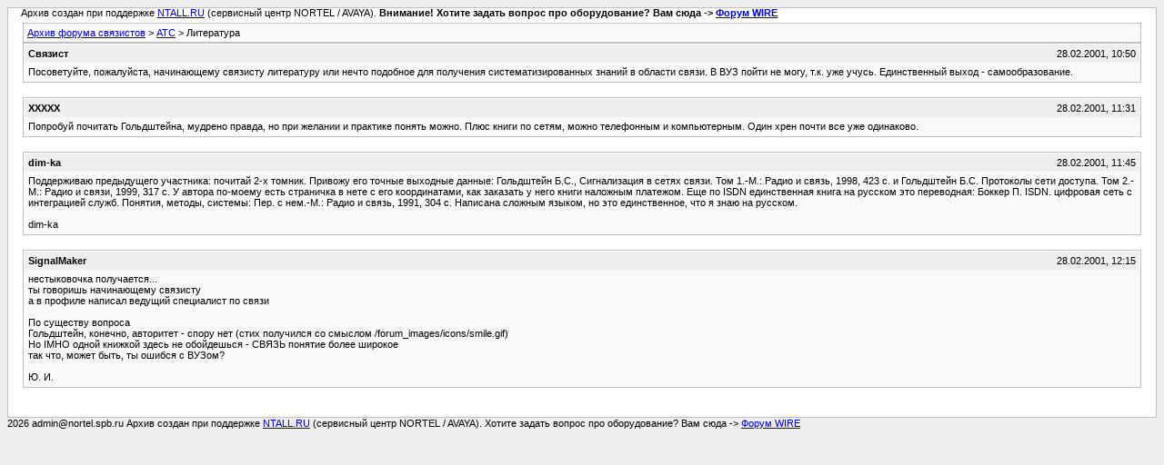

--- FILE ---
content_type: text/html; charset=utf-8
request_url: https://forum.nortel.spb.ru/archive/forum-10-pbx/t-3063.html
body_size: 1997
content:
<!DOCTYPE html PUBLIC "-//W3C//DTD XHTML 1.0 Transitional//EN" "http://www.w3.org/TR/xhtml1/DTD/xhtml1-transitional.dtd">
<html xmlns="http://www.w3.org/1999/xhtml" dir="ltr" lang="ru">

<head> <meta name="viewport" content="width=device-width, initial-scale=1.0" />
	<meta http-equiv="Content-Type" content="text/html; charset=utf-8" />
	<meta name="keywords" content=" Литература, схемы, выбор атс, настройка атс, радиотелефоны. Сети, построение сетей, радиосвязь" />
	<meta name="description" content="[Архив]  Литература АТС" />
	
	<title> Литература [Архив]  - Форум связистов</title>
	<link rel="stylesheet" type="text/css" href="../archive.css" />
</head>
<body><table width="76%" border="0" align="left" valign="bottom" cellspacing="0" cellpadding="0"> 	<tr> 	<td id="header">&nbsp;&nbsp;&nbsp;&nbsp; Архив создан при поддержке <A HREF="https://ntall.ru/">NTALL.RU</A> (сервисный центр NORTEL / AVAYA). <b>Внимание! Хотите задать вопрос про оборудование? Вам сюда -> <A HREF="https://wire.spb.ru/">Форум WIRE</A></b></td> 	</tr> </table>
<div class="pagebody">
<div id="navbar"><a href="../../index.html">Архив форума связистов</a> &gt; <a href="f-10.html">АТС</a> &gt;  Литература</div>
<hr />


<hr />

<div class="post"><div class="posttop"><div class="username">Связист</div><div class="date">28.02.2001, 10:50</div></div><div class="posttext">Посоветуйте, пожалуйста, начинающему связисту литературу или нечто подобное для получения систематизированных знаний в области связи. В ВУЗ пойти не могу, т.к. уже учусь. Единственный выход - самообразование.</div></div><hr />


<div class="post"><div class="posttop"><div class="username">XXXXX</div><div class="date">28.02.2001, 11:31</div></div><div class="posttext">Попробуй почитать Гольдштейна, мудрено правда, но при желании и практике понять можно. Плюс книги по сетям, можно телефонным и компьютерным. Один хрен почти все уже одинаково.</div></div><hr />


<div class="post"><div class="posttop"><div class="username">dim-ka</div><div class="date">28.02.2001, 11:45</div></div><div class="posttext">Поддерживаю предыдущего участника: почитай 2-х томник. Привожу его точные выходные данные: Гольдштейн Б.С., Сигнализация в сетях связи. Том 1.-М.: Радио и связь, 1998, 423 с. и Гольдштейн Б.С. Протоколы сети доступа. Том 2.-М.: Радио и связи, 1999, 317 с. У автора по-моему есть страничка в нете с его координатами, как заказать у него книги наложным платежом. Еще по ISDN единственная книга на русском это переводная: Боккер П. ISDN. цифровая сеть с интеграцией служб. Понятия, методы, системы: Пер. с нем.-М.: Радио и связь, 1991, 304 с. Написана сложным языком, но это единственное, что я знаю на русском. <br />
<br />
dim-ka</div></div><hr />


<div class="post"><div class="posttop"><div class="username">SignalMaker</div><div class="date">28.02.2001, 12:15</div></div><div class="posttext">нестыковочка получается...<br />
ты говоришь начинающему связисту <br />
а в профиле написал ведущий специалист по связи<br />
<br />
По существу вопроса<br />
Гольдштейн, конечно, авторитет - спору нет   (стих получился со смыслом /forum_images/icons/smile.gif)<br />
Но IMHO одной книжкой здесь не обойдешься - СВЯЗЬ понятие более широкое<br />
так что, может быть, ты ошибся с ВУЗом?<br />
<br />
Ю. И.</div></div><hr />



</div>
<table width="76%" border="0" align="left" valign="bottom" cellspacing="0" cellpadding="0"> 	<tr> 	<td id="footer">2026 admin@nortel.spb.ru Архив создан при поддержке <A HREF="https://ntall.ru/">NTALL.RU</A> (сервисный центр NORTEL / AVAYA). Хотите задать вопрос про оборудование? Вам сюда -> <A HREF="https://wire.spb.ru/">Форум WIRE</A></td> 	</tr> </table> </body>
</html>